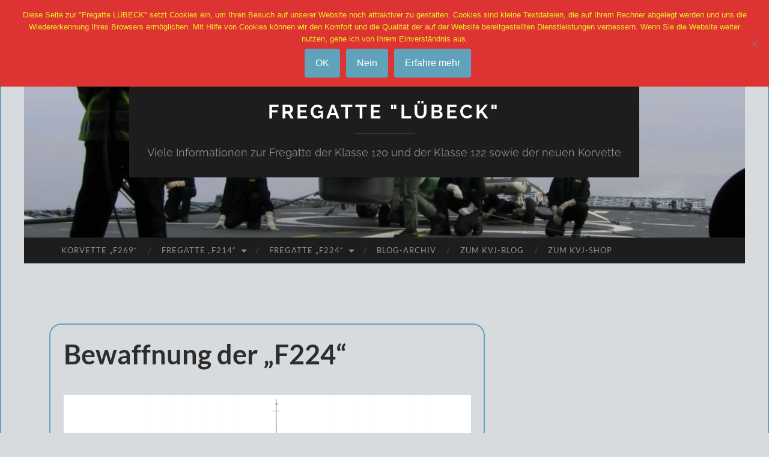

--- FILE ---
content_type: text/html; charset=UTF-8
request_url: https://jabietz.de/fregatte-luebeck/bewaffnung-der-f224/
body_size: 16550
content:
<!DOCTYPE html>

<html lang="de">

	<head>

		<meta http-equiv="content-type" content="text/html" charset="UTF-8" />
		<meta name="viewport" content="width=device-width, initial-scale=1.0" >

		<link rel="profile" href="http://gmpg.org/xfn/11">

		<title>Bewaffnung der &#8222;F224&#8220; &#8211; Fregatte &quot;Lübeck&quot;</title>
<meta name='robots' content='max-image-preview:large' />
	<style>img:is([sizes="auto" i], [sizes^="auto," i]) { contain-intrinsic-size: 3000px 1500px }</style>
	<link rel="alternate" type="application/rss+xml" title="Fregatte &quot;Lübeck&quot; &raquo; Feed" href="https://jabietz.de/fregatte-luebeck/feed/" />
<link rel="alternate" type="application/rss+xml" title="Fregatte &quot;Lübeck&quot; &raquo; Kommentar-Feed" href="https://jabietz.de/fregatte-luebeck/comments/feed/" />
<script type="text/javascript">
/* <![CDATA[ */
window._wpemojiSettings = {"baseUrl":"https:\/\/s.w.org\/images\/core\/emoji\/16.0.1\/72x72\/","ext":".png","svgUrl":"https:\/\/s.w.org\/images\/core\/emoji\/16.0.1\/svg\/","svgExt":".svg","source":{"concatemoji":"https:\/\/jabietz.de\/fregatte-luebeck\/wp-includes\/js\/wp-emoji-release.min.js?ver=6.8.3"}};
/*! This file is auto-generated */
!function(s,n){var o,i,e;function c(e){try{var t={supportTests:e,timestamp:(new Date).valueOf()};sessionStorage.setItem(o,JSON.stringify(t))}catch(e){}}function p(e,t,n){e.clearRect(0,0,e.canvas.width,e.canvas.height),e.fillText(t,0,0);var t=new Uint32Array(e.getImageData(0,0,e.canvas.width,e.canvas.height).data),a=(e.clearRect(0,0,e.canvas.width,e.canvas.height),e.fillText(n,0,0),new Uint32Array(e.getImageData(0,0,e.canvas.width,e.canvas.height).data));return t.every(function(e,t){return e===a[t]})}function u(e,t){e.clearRect(0,0,e.canvas.width,e.canvas.height),e.fillText(t,0,0);for(var n=e.getImageData(16,16,1,1),a=0;a<n.data.length;a++)if(0!==n.data[a])return!1;return!0}function f(e,t,n,a){switch(t){case"flag":return n(e,"\ud83c\udff3\ufe0f\u200d\u26a7\ufe0f","\ud83c\udff3\ufe0f\u200b\u26a7\ufe0f")?!1:!n(e,"\ud83c\udde8\ud83c\uddf6","\ud83c\udde8\u200b\ud83c\uddf6")&&!n(e,"\ud83c\udff4\udb40\udc67\udb40\udc62\udb40\udc65\udb40\udc6e\udb40\udc67\udb40\udc7f","\ud83c\udff4\u200b\udb40\udc67\u200b\udb40\udc62\u200b\udb40\udc65\u200b\udb40\udc6e\u200b\udb40\udc67\u200b\udb40\udc7f");case"emoji":return!a(e,"\ud83e\udedf")}return!1}function g(e,t,n,a){var r="undefined"!=typeof WorkerGlobalScope&&self instanceof WorkerGlobalScope?new OffscreenCanvas(300,150):s.createElement("canvas"),o=r.getContext("2d",{willReadFrequently:!0}),i=(o.textBaseline="top",o.font="600 32px Arial",{});return e.forEach(function(e){i[e]=t(o,e,n,a)}),i}function t(e){var t=s.createElement("script");t.src=e,t.defer=!0,s.head.appendChild(t)}"undefined"!=typeof Promise&&(o="wpEmojiSettingsSupports",i=["flag","emoji"],n.supports={everything:!0,everythingExceptFlag:!0},e=new Promise(function(e){s.addEventListener("DOMContentLoaded",e,{once:!0})}),new Promise(function(t){var n=function(){try{var e=JSON.parse(sessionStorage.getItem(o));if("object"==typeof e&&"number"==typeof e.timestamp&&(new Date).valueOf()<e.timestamp+604800&&"object"==typeof e.supportTests)return e.supportTests}catch(e){}return null}();if(!n){if("undefined"!=typeof Worker&&"undefined"!=typeof OffscreenCanvas&&"undefined"!=typeof URL&&URL.createObjectURL&&"undefined"!=typeof Blob)try{var e="postMessage("+g.toString()+"("+[JSON.stringify(i),f.toString(),p.toString(),u.toString()].join(",")+"));",a=new Blob([e],{type:"text/javascript"}),r=new Worker(URL.createObjectURL(a),{name:"wpTestEmojiSupports"});return void(r.onmessage=function(e){c(n=e.data),r.terminate(),t(n)})}catch(e){}c(n=g(i,f,p,u))}t(n)}).then(function(e){for(var t in e)n.supports[t]=e[t],n.supports.everything=n.supports.everything&&n.supports[t],"flag"!==t&&(n.supports.everythingExceptFlag=n.supports.everythingExceptFlag&&n.supports[t]);n.supports.everythingExceptFlag=n.supports.everythingExceptFlag&&!n.supports.flag,n.DOMReady=!1,n.readyCallback=function(){n.DOMReady=!0}}).then(function(){return e}).then(function(){var e;n.supports.everything||(n.readyCallback(),(e=n.source||{}).concatemoji?t(e.concatemoji):e.wpemoji&&e.twemoji&&(t(e.twemoji),t(e.wpemoji)))}))}((window,document),window._wpemojiSettings);
/* ]]> */
</script>
<style id='wp-emoji-styles-inline-css' type='text/css'>

	img.wp-smiley, img.emoji {
		display: inline !important;
		border: none !important;
		box-shadow: none !important;
		height: 1em !important;
		width: 1em !important;
		margin: 0 0.07em !important;
		vertical-align: -0.1em !important;
		background: none !important;
		padding: 0 !important;
	}
</style>
<link rel='stylesheet' id='wp-block-library-css' href='https://jabietz.de/fregatte-luebeck/wp-includes/css/dist/block-library/style.min.css?ver=6.8.3' type='text/css' media='all' />
<style id='classic-theme-styles-inline-css' type='text/css'>
/*! This file is auto-generated */
.wp-block-button__link{color:#fff;background-color:#32373c;border-radius:9999px;box-shadow:none;text-decoration:none;padding:calc(.667em + 2px) calc(1.333em + 2px);font-size:1.125em}.wp-block-file__button{background:#32373c;color:#fff;text-decoration:none}
</style>
<style id='global-styles-inline-css' type='text/css'>
:root{--wp--preset--aspect-ratio--square: 1;--wp--preset--aspect-ratio--4-3: 4/3;--wp--preset--aspect-ratio--3-4: 3/4;--wp--preset--aspect-ratio--3-2: 3/2;--wp--preset--aspect-ratio--2-3: 2/3;--wp--preset--aspect-ratio--16-9: 16/9;--wp--preset--aspect-ratio--9-16: 9/16;--wp--preset--color--black: #000000;--wp--preset--color--cyan-bluish-gray: #abb8c3;--wp--preset--color--white: #fff;--wp--preset--color--pale-pink: #f78da7;--wp--preset--color--vivid-red: #cf2e2e;--wp--preset--color--luminous-vivid-orange: #ff6900;--wp--preset--color--luminous-vivid-amber: #fcb900;--wp--preset--color--light-green-cyan: #7bdcb5;--wp--preset--color--vivid-green-cyan: #00d084;--wp--preset--color--pale-cyan-blue: #8ed1fc;--wp--preset--color--vivid-cyan-blue: #0693e3;--wp--preset--color--vivid-purple: #9b51e0;--wp--preset--color--accent: #60a2bc;--wp--preset--color--dark-gray: #444;--wp--preset--color--medium-gray: #666;--wp--preset--color--light-gray: #888;--wp--preset--gradient--vivid-cyan-blue-to-vivid-purple: linear-gradient(135deg,rgba(6,147,227,1) 0%,rgb(155,81,224) 100%);--wp--preset--gradient--light-green-cyan-to-vivid-green-cyan: linear-gradient(135deg,rgb(122,220,180) 0%,rgb(0,208,130) 100%);--wp--preset--gradient--luminous-vivid-amber-to-luminous-vivid-orange: linear-gradient(135deg,rgba(252,185,0,1) 0%,rgba(255,105,0,1) 100%);--wp--preset--gradient--luminous-vivid-orange-to-vivid-red: linear-gradient(135deg,rgba(255,105,0,1) 0%,rgb(207,46,46) 100%);--wp--preset--gradient--very-light-gray-to-cyan-bluish-gray: linear-gradient(135deg,rgb(238,238,238) 0%,rgb(169,184,195) 100%);--wp--preset--gradient--cool-to-warm-spectrum: linear-gradient(135deg,rgb(74,234,220) 0%,rgb(151,120,209) 20%,rgb(207,42,186) 40%,rgb(238,44,130) 60%,rgb(251,105,98) 80%,rgb(254,248,76) 100%);--wp--preset--gradient--blush-light-purple: linear-gradient(135deg,rgb(255,206,236) 0%,rgb(152,150,240) 100%);--wp--preset--gradient--blush-bordeaux: linear-gradient(135deg,rgb(254,205,165) 0%,rgb(254,45,45) 50%,rgb(107,0,62) 100%);--wp--preset--gradient--luminous-dusk: linear-gradient(135deg,rgb(255,203,112) 0%,rgb(199,81,192) 50%,rgb(65,88,208) 100%);--wp--preset--gradient--pale-ocean: linear-gradient(135deg,rgb(255,245,203) 0%,rgb(182,227,212) 50%,rgb(51,167,181) 100%);--wp--preset--gradient--electric-grass: linear-gradient(135deg,rgb(202,248,128) 0%,rgb(113,206,126) 100%);--wp--preset--gradient--midnight: linear-gradient(135deg,rgb(2,3,129) 0%,rgb(40,116,252) 100%);--wp--preset--font-size--small: 16px;--wp--preset--font-size--medium: 20px;--wp--preset--font-size--large: 24px;--wp--preset--font-size--x-large: 42px;--wp--preset--font-size--regular: 19px;--wp--preset--font-size--larger: 32px;--wp--preset--spacing--20: 0.44rem;--wp--preset--spacing--30: 0.67rem;--wp--preset--spacing--40: 1rem;--wp--preset--spacing--50: 1.5rem;--wp--preset--spacing--60: 2.25rem;--wp--preset--spacing--70: 3.38rem;--wp--preset--spacing--80: 5.06rem;--wp--preset--shadow--natural: 6px 6px 9px rgba(0, 0, 0, 0.2);--wp--preset--shadow--deep: 12px 12px 50px rgba(0, 0, 0, 0.4);--wp--preset--shadow--sharp: 6px 6px 0px rgba(0, 0, 0, 0.2);--wp--preset--shadow--outlined: 6px 6px 0px -3px rgba(255, 255, 255, 1), 6px 6px rgba(0, 0, 0, 1);--wp--preset--shadow--crisp: 6px 6px 0px rgba(0, 0, 0, 1);}:where(.is-layout-flex){gap: 0.5em;}:where(.is-layout-grid){gap: 0.5em;}body .is-layout-flex{display: flex;}.is-layout-flex{flex-wrap: wrap;align-items: center;}.is-layout-flex > :is(*, div){margin: 0;}body .is-layout-grid{display: grid;}.is-layout-grid > :is(*, div){margin: 0;}:where(.wp-block-columns.is-layout-flex){gap: 2em;}:where(.wp-block-columns.is-layout-grid){gap: 2em;}:where(.wp-block-post-template.is-layout-flex){gap: 1.25em;}:where(.wp-block-post-template.is-layout-grid){gap: 1.25em;}.has-black-color{color: var(--wp--preset--color--black) !important;}.has-cyan-bluish-gray-color{color: var(--wp--preset--color--cyan-bluish-gray) !important;}.has-white-color{color: var(--wp--preset--color--white) !important;}.has-pale-pink-color{color: var(--wp--preset--color--pale-pink) !important;}.has-vivid-red-color{color: var(--wp--preset--color--vivid-red) !important;}.has-luminous-vivid-orange-color{color: var(--wp--preset--color--luminous-vivid-orange) !important;}.has-luminous-vivid-amber-color{color: var(--wp--preset--color--luminous-vivid-amber) !important;}.has-light-green-cyan-color{color: var(--wp--preset--color--light-green-cyan) !important;}.has-vivid-green-cyan-color{color: var(--wp--preset--color--vivid-green-cyan) !important;}.has-pale-cyan-blue-color{color: var(--wp--preset--color--pale-cyan-blue) !important;}.has-vivid-cyan-blue-color{color: var(--wp--preset--color--vivid-cyan-blue) !important;}.has-vivid-purple-color{color: var(--wp--preset--color--vivid-purple) !important;}.has-black-background-color{background-color: var(--wp--preset--color--black) !important;}.has-cyan-bluish-gray-background-color{background-color: var(--wp--preset--color--cyan-bluish-gray) !important;}.has-white-background-color{background-color: var(--wp--preset--color--white) !important;}.has-pale-pink-background-color{background-color: var(--wp--preset--color--pale-pink) !important;}.has-vivid-red-background-color{background-color: var(--wp--preset--color--vivid-red) !important;}.has-luminous-vivid-orange-background-color{background-color: var(--wp--preset--color--luminous-vivid-orange) !important;}.has-luminous-vivid-amber-background-color{background-color: var(--wp--preset--color--luminous-vivid-amber) !important;}.has-light-green-cyan-background-color{background-color: var(--wp--preset--color--light-green-cyan) !important;}.has-vivid-green-cyan-background-color{background-color: var(--wp--preset--color--vivid-green-cyan) !important;}.has-pale-cyan-blue-background-color{background-color: var(--wp--preset--color--pale-cyan-blue) !important;}.has-vivid-cyan-blue-background-color{background-color: var(--wp--preset--color--vivid-cyan-blue) !important;}.has-vivid-purple-background-color{background-color: var(--wp--preset--color--vivid-purple) !important;}.has-black-border-color{border-color: var(--wp--preset--color--black) !important;}.has-cyan-bluish-gray-border-color{border-color: var(--wp--preset--color--cyan-bluish-gray) !important;}.has-white-border-color{border-color: var(--wp--preset--color--white) !important;}.has-pale-pink-border-color{border-color: var(--wp--preset--color--pale-pink) !important;}.has-vivid-red-border-color{border-color: var(--wp--preset--color--vivid-red) !important;}.has-luminous-vivid-orange-border-color{border-color: var(--wp--preset--color--luminous-vivid-orange) !important;}.has-luminous-vivid-amber-border-color{border-color: var(--wp--preset--color--luminous-vivid-amber) !important;}.has-light-green-cyan-border-color{border-color: var(--wp--preset--color--light-green-cyan) !important;}.has-vivid-green-cyan-border-color{border-color: var(--wp--preset--color--vivid-green-cyan) !important;}.has-pale-cyan-blue-border-color{border-color: var(--wp--preset--color--pale-cyan-blue) !important;}.has-vivid-cyan-blue-border-color{border-color: var(--wp--preset--color--vivid-cyan-blue) !important;}.has-vivid-purple-border-color{border-color: var(--wp--preset--color--vivid-purple) !important;}.has-vivid-cyan-blue-to-vivid-purple-gradient-background{background: var(--wp--preset--gradient--vivid-cyan-blue-to-vivid-purple) !important;}.has-light-green-cyan-to-vivid-green-cyan-gradient-background{background: var(--wp--preset--gradient--light-green-cyan-to-vivid-green-cyan) !important;}.has-luminous-vivid-amber-to-luminous-vivid-orange-gradient-background{background: var(--wp--preset--gradient--luminous-vivid-amber-to-luminous-vivid-orange) !important;}.has-luminous-vivid-orange-to-vivid-red-gradient-background{background: var(--wp--preset--gradient--luminous-vivid-orange-to-vivid-red) !important;}.has-very-light-gray-to-cyan-bluish-gray-gradient-background{background: var(--wp--preset--gradient--very-light-gray-to-cyan-bluish-gray) !important;}.has-cool-to-warm-spectrum-gradient-background{background: var(--wp--preset--gradient--cool-to-warm-spectrum) !important;}.has-blush-light-purple-gradient-background{background: var(--wp--preset--gradient--blush-light-purple) !important;}.has-blush-bordeaux-gradient-background{background: var(--wp--preset--gradient--blush-bordeaux) !important;}.has-luminous-dusk-gradient-background{background: var(--wp--preset--gradient--luminous-dusk) !important;}.has-pale-ocean-gradient-background{background: var(--wp--preset--gradient--pale-ocean) !important;}.has-electric-grass-gradient-background{background: var(--wp--preset--gradient--electric-grass) !important;}.has-midnight-gradient-background{background: var(--wp--preset--gradient--midnight) !important;}.has-small-font-size{font-size: var(--wp--preset--font-size--small) !important;}.has-medium-font-size{font-size: var(--wp--preset--font-size--medium) !important;}.has-large-font-size{font-size: var(--wp--preset--font-size--large) !important;}.has-x-large-font-size{font-size: var(--wp--preset--font-size--x-large) !important;}
:where(.wp-block-post-template.is-layout-flex){gap: 1.25em;}:where(.wp-block-post-template.is-layout-grid){gap: 1.25em;}
:where(.wp-block-columns.is-layout-flex){gap: 2em;}:where(.wp-block-columns.is-layout-grid){gap: 2em;}
:root :where(.wp-block-pullquote){font-size: 1.5em;line-height: 1.6;}
</style>
<link rel='stylesheet' id='cookie-notice-front-css' href='https://jabietz.de/fregatte-luebeck/wp-content/plugins/cookie-notice/css/front.min.css?ver=2.5.9' type='text/css' media='all' />
<link rel='stylesheet' id='wpdm-fonticon-css' href='https://jabietz.de/fregatte-luebeck/wp-content/plugins/download-manager/assets/wpdm-iconfont/css/wpdm-icons.css?ver=6.8.3' type='text/css' media='all' />
<link rel='stylesheet' id='wpdm-front-css' href='https://jabietz.de/fregatte-luebeck/wp-content/plugins/download-manager/assets/css/front.min.css?ver=3.3.46' type='text/css' media='all' />
<link rel='stylesheet' id='wpdm-front-dark-css' href='https://jabietz.de/fregatte-luebeck/wp-content/plugins/download-manager/assets/css/front-dark.min.css?ver=3.3.46' type='text/css' media='all' />
<link rel='stylesheet' id='lbwps-styles-photoswipe5-main-css' href='https://jabietz.de/fregatte-luebeck/wp-content/plugins/lightbox-photoswipe/assets/ps5/styles/main.css?ver=5.7.3' type='text/css' media='all' />
<link rel='stylesheet' id='hemingway_googleFonts-css' href='https://jabietz.de/fregatte-luebeck/wp-content/themes/hemingway/assets/css/fonts.css' type='text/css' media='all' />
<link rel='stylesheet' id='hemingway_style-css' href='https://jabietz.de/fregatte-luebeck/wp-content/themes/hemingway/style.css?ver=2.3.2' type='text/css' media='all' />
<script type="text/javascript" id="cookie-notice-front-js-before">
/* <![CDATA[ */
var cnArgs = {"ajaxUrl":"https:\/\/jabietz.de\/fregatte-luebeck\/wp-admin\/admin-ajax.php","nonce":"2b25f4df32","hideEffect":"fade","position":"top","onScroll":true,"onScrollOffset":100,"onClick":false,"cookieName":"cookie_notice_accepted","cookieTime":2592000,"cookieTimeRejected":2592000,"globalCookie":false,"redirection":true,"cache":true,"revokeCookies":false,"revokeCookiesOpt":"automatic"};
/* ]]> */
</script>
<script type="text/javascript" src="https://jabietz.de/fregatte-luebeck/wp-content/plugins/cookie-notice/js/front.min.js?ver=2.5.9" id="cookie-notice-front-js"></script>
<script type="text/javascript" src="https://jabietz.de/fregatte-luebeck/wp-includes/js/jquery/jquery.min.js?ver=3.7.1" id="jquery-core-js"></script>
<script type="text/javascript" src="https://jabietz.de/fregatte-luebeck/wp-includes/js/jquery/jquery-migrate.min.js?ver=3.4.1" id="jquery-migrate-js"></script>
<script type="text/javascript" src="https://jabietz.de/fregatte-luebeck/wp-content/plugins/download-manager/assets/js/wpdm.min.js?ver=6.8.3" id="wpdm-frontend-js-js"></script>
<script type="text/javascript" id="wpdm-frontjs-js-extra">
/* <![CDATA[ */
var wpdm_url = {"home":"https:\/\/jabietz.de\/fregatte-luebeck\/","site":"https:\/\/jabietz.de\/fregatte-luebeck\/","ajax":"https:\/\/jabietz.de\/fregatte-luebeck\/wp-admin\/admin-ajax.php"};
var wpdm_js = {"spinner":"<i class=\"wpdm-icon wpdm-sun wpdm-spin\"><\/i>","client_id":"db92a1b3ad8d76b22b9f6a1954c83c53"};
var wpdm_strings = {"pass_var":"Password Verified!","pass_var_q":"Bitte klicke auf den folgenden Button, um den Download zu starten.","start_dl":"Download starten"};
/* ]]> */
</script>
<script type="text/javascript" src="https://jabietz.de/fregatte-luebeck/wp-content/plugins/download-manager/assets/js/front.min.js?ver=3.3.46" id="wpdm-frontjs-js"></script>
<link rel="https://api.w.org/" href="https://jabietz.de/fregatte-luebeck/wp-json/" /><link rel="alternate" title="JSON" type="application/json" href="https://jabietz.de/fregatte-luebeck/wp-json/wp/v2/pages/88" /><link rel="EditURI" type="application/rsd+xml" title="RSD" href="https://jabietz.de/fregatte-luebeck/xmlrpc.php?rsd" />
<meta name="generator" content="WordPress 6.8.3" />
<link rel="canonical" href="https://jabietz.de/fregatte-luebeck/bewaffnung-der-f224/" />
<link rel='shortlink' href='https://jabietz.de/fregatte-luebeck/?p=88' />
<link rel="alternate" title="oEmbed (JSON)" type="application/json+oembed" href="https://jabietz.de/fregatte-luebeck/wp-json/oembed/1.0/embed?url=https%3A%2F%2Fjabietz.de%2Ffregatte-luebeck%2Fbewaffnung-der-f224%2F" />
<link rel="alternate" title="oEmbed (XML)" type="text/xml+oembed" href="https://jabietz.de/fregatte-luebeck/wp-json/oembed/1.0/embed?url=https%3A%2F%2Fjabietz.de%2Ffregatte-luebeck%2Fbewaffnung-der-f224%2F&#038;format=xml" />
<style>

/* CSS added by Hide Metadata Plugin */

.entry-meta .byline:before,
			.entry-header .entry-meta span.byline:before,
			.entry-meta .byline:after,
			.entry-header .entry-meta span.byline:after,
			.single .byline, .group-blog .byline,
			.entry-meta .byline,
			.entry-header .entry-meta > span.byline,
			.entry-meta .author.vcard  {
				content: '';
				display: none;
				margin: 0;
			}</style>
<style type="text/css"><!-- Customizer CSS -->::selection { background-color: #60a2bc; }.featured-media .sticky-post { background-color: #60a2bc; }fieldset legend { background-color: #60a2bc; }:root .has-accent-background-color { background-color: #60a2bc; }button:hover { background-color: #60a2bc; }.button:hover { background-color: #60a2bc; }.faux-button:hover { background-color: #60a2bc; }a.more-link:hover { background-color: #60a2bc; }.wp-block-button__link:hover { background-color: #60a2bc; }.is-style-outline .wp-block-button__link.has-accent-color:hover { background-color: #60a2bc; }.wp-block-file__button:hover { background-color: #60a2bc; }input[type="button"]:hover { background-color: #60a2bc; }input[type="reset"]:hover { background-color: #60a2bc; }input[type="submit"]:hover { background-color: #60a2bc; }.post-tags a:hover { background-color: #60a2bc; }.content #respond input[type="submit"]:hover { background-color: #60a2bc; }.search-form .search-submit { background-color: #60a2bc; }.sidebar .tagcloud a:hover { background-color: #60a2bc; }.footer .tagcloud a:hover { background-color: #60a2bc; }.is-style-outline .wp-block-button__link.has-accent-color:hover { border-color: #60a2bc; }.post-tags a:hover:after { border-right-color: #60a2bc; }a { color: #60a2bc; }.blog-title a:hover { color: #60a2bc; }.blog-menu a:hover { color: #60a2bc; }.post-title a:hover { color: #60a2bc; }.post-meta a:hover { color: #60a2bc; }.blog .format-quote blockquote cite a:hover { color: #60a2bc; }:root .has-accent-color { color: #60a2bc; }.post-categories a { color: #60a2bc; }.post-categories a:hover { color: #60a2bc; }.post-nav a:hover { color: #60a2bc; }.archive-nav a:hover { color: #60a2bc; }.comment-meta-content cite a:hover { color: #60a2bc; }.comment-meta-content p a:hover { color: #60a2bc; }.comment-actions a:hover { color: #60a2bc; }#cancel-comment-reply-link { color: #60a2bc; }#cancel-comment-reply-link:hover { color: #60a2bc; }.widget-title a { color: #60a2bc; }.widget-title a:hover { color: #60a2bc; }.widget_text a { color: #60a2bc; }.widget_text a:hover { color: #60a2bc; }.widget_rss a { color: #60a2bc; }.widget_rss a:hover { color: #60a2bc; }.widget_archive a { color: #60a2bc; }.widget_archive a:hover { color: #60a2bc; }.widget_meta a { color: #60a2bc; }.widget_meta a:hover { color: #60a2bc; }.widget_recent_comments a { color: #60a2bc; }.widget_recent_comments a:hover { color: #60a2bc; }.widget_pages a { color: #60a2bc; }.widget_pages a:hover { color: #60a2bc; }.widget_links a { color: #60a2bc; }.widget_links a:hover { color: #60a2bc; }.widget_recent_entries a { color: #60a2bc; }.widget_recent_entries a:hover { color: #60a2bc; }.widget_categories a { color: #60a2bc; }.widget_categories a:hover { color: #60a2bc; }#wp-calendar a { color: #60a2bc; }#wp-calendar a:hover { color: #60a2bc; }#wp-calendar tfoot a:hover { color: #60a2bc; }.wp-calendar-nav a:hover { color: #60a2bc; }.widgetmore a { color: #60a2bc; }.widgetmore a:hover { color: #60a2bc; }</style><!-- /Customizer CSS --><style type="text/css" id="custom-background-css">
body.custom-background { background-color: #d7dbde; }
</style>
	<link rel="icon" href="https://jabietz.de/fregatte-luebeck/wp-content/uploads/2017/07/favicon.gif" sizes="32x32" />
<link rel="icon" href="https://jabietz.de/fregatte-luebeck/wp-content/uploads/2017/07/favicon.gif" sizes="192x192" />
<link rel="apple-touch-icon" href="https://jabietz.de/fregatte-luebeck/wp-content/uploads/2017/07/favicon.gif" />
<meta name="msapplication-TileImage" content="https://jabietz.de/fregatte-luebeck/wp-content/uploads/2017/07/favicon.gif" />
		<style type="text/css" id="wp-custom-css">
			/* --- 2. Element Base --- */
button,
.button,
.faux-button,
a.more-link,
.wp-block-button__link,
.wp-block-file .wp-block-file__button,
input[type="button"],
input[type="reset"],
input[type="submit"] {
	-webkit-appearance: none;
	-moz-appearance: none;
	background-color: #60a2bc;
	border: none;
	border-radius: 4px;
	color: #fff;
	cursor: pointer;
	display: inline-block;
	font-size: 16px;
	line-height: 1;
	margin: 0;
	padding: 16px 18px;
	text-align: center;
	text-decoration: none;
	transition: background-color .1s linear, border-color .1s linear, color .1s linear;
}
button:hover,
.button:hover,
.faux-button:hover,
a.more-link:hover,
.wp-block-button__link:hover,
.wp-block-file__button:hover,
input[type="button"]:hover,
input[type="reset"]:hover,
input[type="submit"]:hover {
	background-color: #1d1d1d;
	color: #fff;
	cursor: pointer;
	text-decoration: none;
}

/* --- 3. Structure --- */
.section-inner {
	width: 1200px;
	max-width: 93%;
}
/* --- 4. Header --- */
.blog-title a:hover {
	color: #60a2bc;
}
.blog-logo {
	float: left;
	display: inline;
	line-height: 1;
	margin-top: -100px;
}
.blog-logo img {
	height: auto;
	max-height: 200px;
	max-width: 100%;
	width: auto;
}
/* --- 5. Navigation --- */
.blog-menu a {
	padding: 15px 20px;
}
.blog-menu ul li {
	width: 290px;
}
.blog-menu ul a {
	padding: 8px 0px;
	margin: 0 20px;
	line-height: 115%;
	border-bottom: 1px solid rgba(255,255,255,0.5);
}
.blog-menu {
	margin: 0 0 0 0px;
}
.widget {
	border-bottom: 4px solid #ffffff;
	margin-bottom: 7%;
	padding-bottom: 7%;
}
/* --- 6. Main Content --- */
.post,
.page {
	border: 2px solid #60a2bc;
	border-radius: 20px;
	margin-bottom: 7%;
	padding: 3%;
}
/* --- 7. Single Post --- */
.post-nav {
	font-size: 0.95em;
	margin-top: 20px;
	border-top: 7px solid #60a2bc;
	border-bottom: 7px solid #60a2bc;
}
.post-nav a:hover {
	color: #60a2bc;
	text-decoration: none;
}
/* --- 10 Comment --- */
li > div.comment {
	padding-bottom: 20px;
	border: 2px solid #60a2bc;
	border-radius: 20px;
}
.commentlist > li:first-child > div.comment:first-child { border-top: 4px solid #60a2bc; padding-top: 25px; }

.comments + .comment-respond {
	border-top: 4px solid #60a2bc;
}
/* --- 13. Sidebar --- */
.widget {
	border-bottom: 7px solid #60a2bc;
}
/* --- 15. Credits --- */
.credits {
	color: #60a2bc;
}		</style>
		<meta name="generator" content="WordPress Download Manager 3.3.46" />
                <style>
        /* WPDM Link Template Styles */        </style>
                <style>

            :root {
                --color-primary: #4a8eff;
                --color-primary-rgb: 74, 142, 255;
                --color-primary-hover: #5998ff;
                --color-primary-active: #3281ff;
                --clr-sec: #6c757d;
                --clr-sec-rgb: 108, 117, 125;
                --clr-sec-hover: #6c757d;
                --clr-sec-active: #6c757d;
                --color-secondary: #6c757d;
                --color-secondary-rgb: 108, 117, 125;
                --color-secondary-hover: #6c757d;
                --color-secondary-active: #6c757d;
                --color-success: #018e11;
                --color-success-rgb: 1, 142, 17;
                --color-success-hover: #0aad01;
                --color-success-active: #0c8c01;
                --color-info: #2CA8FF;
                --color-info-rgb: 44, 168, 255;
                --color-info-hover: #2CA8FF;
                --color-info-active: #2CA8FF;
                --color-warning: #FFB236;
                --color-warning-rgb: 255, 178, 54;
                --color-warning-hover: #FFB236;
                --color-warning-active: #FFB236;
                --color-danger: #ff5062;
                --color-danger-rgb: 255, 80, 98;
                --color-danger-hover: #ff5062;
                --color-danger-active: #ff5062;
                --color-green: #30b570;
                --color-blue: #0073ff;
                --color-purple: #8557D3;
                --color-red: #ff5062;
                --color-muted: rgba(69, 89, 122, 0.6);
                --wpdm-font: "Sen", -apple-system, BlinkMacSystemFont, "Segoe UI", Roboto, Helvetica, Arial, sans-serif, "Apple Color Emoji", "Segoe UI Emoji", "Segoe UI Symbol";
            }

            .wpdm-download-link.btn.btn-primary {
                border-radius: 4px;
            }


        </style>
        
	</head>
	
	<body class="wp-singular page-template-default page page-id-88 custom-background wp-theme-hemingway cookies-not-set">

		
		<a class="skip-link button" href="#site-content">Zum Inhalt springen</a>
	
		<div class="big-wrapper">
	
			<div class="header-cover section bg-dark-light no-padding">

						
				<div class="header section" style="background-image: url( https://jabietz.de/fregatte-luebeck/wp-content/uploads/2017/07/cropped-Fregatte6-1.jpg );">
							
					<div class="header-inner section-inner">
					
											
							<div class="blog-info">
							
																	<div class="blog-title">
										<a href="https://jabietz.de/fregatte-luebeck" rel="home">Fregatte &quot;Lübeck&quot;</a>
									</div>
																
																	<p class="blog-description">Viele Informationen zur Fregatte der Klasse 120 und der Klasse 122 sowie der neuen Korvette</p>
															
							</div><!-- .blog-info -->
							
															
					</div><!-- .header-inner -->
								
				</div><!-- .header -->
			
			</div><!-- .bg-dark -->
			
			<div class="navigation section no-padding bg-dark">
			
				<div class="navigation-inner section-inner group">
				
					<div class="toggle-container section-inner hidden">
			
						<button type="button" class="nav-toggle toggle">
							<div class="bar"></div>
							<div class="bar"></div>
							<div class="bar"></div>
							<span class="screen-reader-text">Mobile-Menü ein-/ausblenden</span>
						</button>
						
						<button type="button" class="search-toggle toggle">
							<div class="metal"></div>
							<div class="glass"></div>
							<div class="handle"></div>
							<span class="screen-reader-text">Suchfeld ein-/ausblenden</span>
						</button>
											
					</div><!-- .toggle-container -->
					
					<div class="blog-search hidden">
						<form role="search" method="get" class="search-form" action="https://jabietz.de/fregatte-luebeck/">
				<label>
					<span class="screen-reader-text">Suche nach:</span>
					<input type="search" class="search-field" placeholder="Suchen …" value="" name="s" />
				</label>
				<input type="submit" class="search-submit" value="Suchen" />
			</form>					</div><!-- .blog-search -->
				
					<ul class="blog-menu">
						<li id="menu-item-2732" class="menu-item menu-item-type-taxonomy menu-item-object-category menu-item-2732"><a href="https://jabietz.de/fregatte-luebeck/category/korvette/">Korvette &#8222;F269&#8220;</a></li>
<li id="menu-item-2083" class="menu-item menu-item-type-custom menu-item-object-custom menu-item-has-children menu-item-2083"><a href="#">Fregatte &#8222;F214&#8220;</a>
<ul class="sub-menu">
	<li id="menu-item-139" class="menu-item menu-item-type-taxonomy menu-item-object-category menu-item-139"><a href="https://jabietz.de/fregatte-luebeck/category/aktuelles-zur-f214/">Aktuelles</a></li>
	<li id="menu-item-44" class="menu-item menu-item-type-post_type menu-item-object-page menu-item-44"><a href="https://jabietz.de/fregatte-luebeck/allgemein-daten/">Allgemeine Daten</a></li>
	<li id="menu-item-72" class="menu-item menu-item-type-post_type menu-item-object-page menu-item-72"><a href="https://jabietz.de/fregatte-luebeck/fahrten-reisen-manoever/">Fahrten, Reisen, Manöver</a></li>
	<li id="menu-item-71" class="menu-item menu-item-type-post_type menu-item-object-page menu-item-71"><a href="https://jabietz.de/fregatte-luebeck/bildergalerie/">Bildergalerie</a></li>
	<li id="menu-item-70" class="menu-item menu-item-type-post_type menu-item-object-page menu-item-70"><a href="https://jabietz.de/fregatte-luebeck/videos-und-filme/">Videos und Filme</a></li>
	<li id="menu-item-69" class="menu-item menu-item-type-post_type menu-item-object-page menu-item-69"><a href="https://jabietz.de/fregatte-luebeck/patches-coins-karten/">Patches, Coins, Stempel</a></li>
	<li id="menu-item-67" class="menu-item menu-item-type-post_type menu-item-object-page menu-item-67"><a href="https://jabietz.de/fregatte-luebeck/bewaffnung/">Bewaffnung</a></li>
	<li id="menu-item-66" class="menu-item menu-item-type-post_type menu-item-object-page menu-item-66"><a href="https://jabietz.de/fregatte-luebeck/sensoren/">Sensoren</a></li>
</ul>
</li>
<li id="menu-item-2084" class="menu-item menu-item-type-custom menu-item-object-custom current-menu-ancestor current-menu-parent menu-item-has-children menu-item-2084"><a href="#">Fregatte &#8222;F224&#8220;</a>
<ul class="sub-menu">
	<li id="menu-item-97" class="menu-item menu-item-type-post_type menu-item-object-page menu-item-97"><a href="https://jabietz.de/fregatte-luebeck/allgemeine-daten-der-f224/">Allgemeine Daten</a></li>
	<li id="menu-item-96" class="menu-item menu-item-type-post_type menu-item-object-page menu-item-96"><a href="https://jabietz.de/fregatte-luebeck/fahrten-reisen-manoever-der-f224/">Fahrten, Reisen, Manöver</a></li>
	<li id="menu-item-95" class="menu-item menu-item-type-post_type menu-item-object-page menu-item-95"><a href="https://jabietz.de/fregatte-luebeck/bildergalerie-der-f224/">Bildergalerie</a></li>
	<li id="menu-item-1493" class="menu-item menu-item-type-post_type menu-item-object-page menu-item-1493"><a href="https://jabietz.de/fregatte-luebeck/schiffstechnik-der-f224/">Schiffstechnik</a></li>
	<li id="menu-item-93" class="menu-item menu-item-type-post_type menu-item-object-page current-menu-item page_item page-item-88 current_page_item menu-item-93"><a href="https://jabietz.de/fregatte-luebeck/bewaffnung-der-f224/" aria-current="page">Bewaffnung</a></li>
	<li id="menu-item-92" class="menu-item menu-item-type-post_type menu-item-object-page menu-item-92"><a href="https://jabietz.de/fregatte-luebeck/sensoren-der-f224/">Sensoren</a></li>
</ul>
</li>
<li id="menu-item-133" class="menu-item menu-item-type-post_type menu-item-object-page menu-item-133"><a href="https://jabietz.de/fregatte-luebeck/blog-archiv/">Blog-Archiv</a></li>
<li id="menu-item-216" class="menu-item menu-item-type-custom menu-item-object-custom menu-item-216"><a target="_blank" href="https://jabietz.de/kartonmodellbau">zum KvJ-Blog</a></li>
<li id="menu-item-257" class="menu-item menu-item-type-custom menu-item-object-custom menu-item-257"><a target="_blank" href="https://jabietz.de/shop">zum KvJ-Shop</a></li>
					 </ul><!-- .blog-menu -->
					 
					 <ul class="mobile-menu">
					
						<li class="menu-item menu-item-type-taxonomy menu-item-object-category menu-item-2732"><a href="https://jabietz.de/fregatte-luebeck/category/korvette/">Korvette &#8222;F269&#8220;</a></li>
<li class="menu-item menu-item-type-custom menu-item-object-custom menu-item-has-children menu-item-2083"><a href="#">Fregatte &#8222;F214&#8220;</a>
<ul class="sub-menu">
	<li class="menu-item menu-item-type-taxonomy menu-item-object-category menu-item-139"><a href="https://jabietz.de/fregatte-luebeck/category/aktuelles-zur-f214/">Aktuelles</a></li>
	<li class="menu-item menu-item-type-post_type menu-item-object-page menu-item-44"><a href="https://jabietz.de/fregatte-luebeck/allgemein-daten/">Allgemeine Daten</a></li>
	<li class="menu-item menu-item-type-post_type menu-item-object-page menu-item-72"><a href="https://jabietz.de/fregatte-luebeck/fahrten-reisen-manoever/">Fahrten, Reisen, Manöver</a></li>
	<li class="menu-item menu-item-type-post_type menu-item-object-page menu-item-71"><a href="https://jabietz.de/fregatte-luebeck/bildergalerie/">Bildergalerie</a></li>
	<li class="menu-item menu-item-type-post_type menu-item-object-page menu-item-70"><a href="https://jabietz.de/fregatte-luebeck/videos-und-filme/">Videos und Filme</a></li>
	<li class="menu-item menu-item-type-post_type menu-item-object-page menu-item-69"><a href="https://jabietz.de/fregatte-luebeck/patches-coins-karten/">Patches, Coins, Stempel</a></li>
	<li class="menu-item menu-item-type-post_type menu-item-object-page menu-item-67"><a href="https://jabietz.de/fregatte-luebeck/bewaffnung/">Bewaffnung</a></li>
	<li class="menu-item menu-item-type-post_type menu-item-object-page menu-item-66"><a href="https://jabietz.de/fregatte-luebeck/sensoren/">Sensoren</a></li>
</ul>
</li>
<li class="menu-item menu-item-type-custom menu-item-object-custom current-menu-ancestor current-menu-parent menu-item-has-children menu-item-2084"><a href="#">Fregatte &#8222;F224&#8220;</a>
<ul class="sub-menu">
	<li class="menu-item menu-item-type-post_type menu-item-object-page menu-item-97"><a href="https://jabietz.de/fregatte-luebeck/allgemeine-daten-der-f224/">Allgemeine Daten</a></li>
	<li class="menu-item menu-item-type-post_type menu-item-object-page menu-item-96"><a href="https://jabietz.de/fregatte-luebeck/fahrten-reisen-manoever-der-f224/">Fahrten, Reisen, Manöver</a></li>
	<li class="menu-item menu-item-type-post_type menu-item-object-page menu-item-95"><a href="https://jabietz.de/fregatte-luebeck/bildergalerie-der-f224/">Bildergalerie</a></li>
	<li class="menu-item menu-item-type-post_type menu-item-object-page menu-item-1493"><a href="https://jabietz.de/fregatte-luebeck/schiffstechnik-der-f224/">Schiffstechnik</a></li>
	<li class="menu-item menu-item-type-post_type menu-item-object-page current-menu-item page_item page-item-88 current_page_item menu-item-93"><a href="https://jabietz.de/fregatte-luebeck/bewaffnung-der-f224/" aria-current="page">Bewaffnung</a></li>
	<li class="menu-item menu-item-type-post_type menu-item-object-page menu-item-92"><a href="https://jabietz.de/fregatte-luebeck/sensoren-der-f224/">Sensoren</a></li>
</ul>
</li>
<li class="menu-item menu-item-type-post_type menu-item-object-page menu-item-133"><a href="https://jabietz.de/fregatte-luebeck/blog-archiv/">Blog-Archiv</a></li>
<li class="menu-item menu-item-type-custom menu-item-object-custom menu-item-216"><a target="_blank" href="https://jabietz.de/kartonmodellbau">zum KvJ-Blog</a></li>
<li class="menu-item menu-item-type-custom menu-item-object-custom menu-item-257"><a target="_blank" href="https://jabietz.de/shop">zum KvJ-Shop</a></li>
						
					 </ul><!-- .mobile-menu -->
				 
				</div><!-- .navigation-inner -->
				
			</div><!-- .navigation -->
<main class="wrapper section-inner group" id="site-content">

	<div class="content left">

		<div class="posts">
												        
			<article id="post-88" class="post-88 page type-page status-publish hentry">

	<div class="post-header">

		
					
				<h1 class="post-title entry-title">
											Bewaffnung der &#8222;F224&#8220;									</h1>

						
	</div><!-- .post-header -->
																					
	<div class="post-content entry-content">
	
		<p><a href="https://jabietz.de/fregatte-luebeck/wp-content/uploads/2017/07/Silhouette-1.jpg" data-lbwps-width="1000" data-lbwps-height="315" data-lbwps-srcsmall="https://jabietz.de/fregatte-luebeck/wp-content/uploads/2017/07/Silhouette-1-300x95.jpg"><img fetchpriority="high" decoding="async" class="alignnone wp-image-1491 size-full" src="https://jabietz.de/fregatte-luebeck/wp-content/uploads/2017/07/Silhouette-1.jpg" alt="" width="1000" height="315" srcset="https://jabietz.de/fregatte-luebeck/wp-content/uploads/2017/07/Silhouette-1.jpg 1000w, https://jabietz.de/fregatte-luebeck/wp-content/uploads/2017/07/Silhouette-1-300x95.jpg 300w, https://jabietz.de/fregatte-luebeck/wp-content/uploads/2017/07/Silhouette-1-768x242.jpg 768w, https://jabietz.de/fregatte-luebeck/wp-content/uploads/2017/07/Silhouette-1-500x158.jpg 500w" sizes="(max-width: 1000px) 100vw, 1000px" /></a></p>
<p style="text-align: justify;">Auf dem Vorschiff befand sich ein 100-mm-Geschütz, dahinter, höher gesetzt, ein 40-mm-Zwillingsgeschütz. Dahinter standen zwei vierfach U-Jagd-Raketenwerfer 375 mm von Bofors. Auf den achterlichen Aufbauten auf jeder Seite ein 40-mm-Bofors-Einzelgeschütz und am Ende des Aufbaus nochmals eine 40-mm-Doppellafette.<br />
Auf dem Achterdeck befand sich ein zweites 100-mm-Geschütz. Ferner waren je zwei 533-mm-Torpedorohre hinter den vorderen Aufbauten. Mit ihnen wurden Mk 44-Torpedos verschossen. Hinter den Torpedorohren waren Minenschienen verlegt, die bis zum Heck verliefen, an dem zwei Wasserbombenwerfer installiert waren.</p>
<hr />
<h2><span style="font-size: 14pt;">100-mm-DP-Geschütz L/55 Creusot-Loire</span></h2>
<p style="text-align: justify;">Das &#8222;DP&#8220; in der Typenbezeichnung für dieses 100-mm-Geschütz ist das Kürzel für double purpose, also &#8222;doppelter Zweck&#8220;. Das bedeutet, dass mit diesem Geschütz See- als auch Luftziele bekämpft werden können.</p>
<p><img decoding="async" class="size-medium wp-image-1480 alignleft" src="https://jabietz.de/fregatte-luebeck/wp-content/uploads/2017/07/100mmGeschuetzFoto-195x300.jpg" alt="" width="195" height="300" srcset="https://jabietz.de/fregatte-luebeck/wp-content/uploads/2017/07/100mmGeschuetzFoto-195x300.jpg 195w, https://jabietz.de/fregatte-luebeck/wp-content/uploads/2017/07/100mmGeschuetzFoto.jpg 520w" sizes="(max-width: 195px) 100vw, 195px" /></p>
<p style="text-align: justify;">Das DP-Geschütz findet man als Standard-Rohrwaffe auf sehr vielen Kampfschiffen, besonders natürlich auf denen der französischen Marine. Die Waffenstände wurden bei Creusot-Loire (ex Fa. Schneider) ab 1953 entwickelt und von etwa Anfang der 60er-Jahre bei Neubauten installiert. Das waren vor allem die damals neuen Flugzeugträger FOCH und CLEMENCEAU, die von 1961 bis 1963 in Dienst gingen und als höchste Dotierung je 8 derartige Einzelrohrwaffen des Modells 53 erhielten. Bis heute wurden die Kanonen ständig weiterentwickelt und mit unterschiedlichen Bezeichnungen eingeführt. Die Form der charakteristisch abgeschrägten Hauben blieb dabei aber unverändert. Erst in jüngster Zeit sieht man bei den modernen Fregatten der LA FAYETTE-Klasse &#8222;Stealth-Türme&#8220;, bei denen die ursprünglich senkrechten Wände nun auch leicht schräg stehen.</p>
<p>Für den Einbau auf Kampfschiffen der Bundesmarine wurden über 60 Geschütztürme von Frankreich beschafft. Sie fanden Aufstellung auf den Zerstörern der HAMBURG-Klasse (je 4), auf dem Schulschiff DEUTSCHLAND (4), auf den Fregatten der KÖLN-Klasse (je 2), auf den Tendern der RHEIN- und MOSEL-Klasse (je 2) und nach Modernisierungen auch auf den alten, von der britischen Marine übernommenen Fregatten SCHARNHORST (2), GNEISENAU (1).</p>
<p>Die Waffen arbeiten automatisch und werden über Funkmess-Feuerleit-Anlagen radargesteuert. Bei Ausfall des Leitradars können sie selbstverständlich auch &#8222;von Hand&#8220; über optische Zielgeräte und mechanische Antriebe in den Türmen gelenkt und abgefeuert werden. Je nach Ausführung sieht man bei den Türmen an den schrägen Vorderwänden zwei Schützenkuppel. Auf vielen Fotos erkennt man, dass diese Kuppeln bei Nichtbesetzung der Schützensitze mit Blechkappen abgedeckt sind. Die Tritte zum Besteigen der Turmdecken laufen auf beiden Seiten durch. Die Waffenrohre sind wassergekühlt. Die Zuleitungsschläuche hängen stets im Bogen an der Unterkante der Rohre. Die Plattform an der hinteren Turmwand kann hochgeklappt werden.</p>
<p>Die leer geschossenen Patronenhülsen werden über eine Auswerferbahn nach vorn auf das Deck geschleudert. Die Boote der KÖLN-Klasse hatten ein gewölbtes Umlenkblech, damit die Hülsen nicht zu weit geschleudert werden. Die Depression der Waffen beträgt -15°, damit sich das Schiff auch noch bei Schlagseite gegen Seeziele auf kurze Entfernung wehren kann.</p>
<p style="text-align: justify;"><a href="https://jabietz.de/fregatte-luebeck/wp-content/uploads/2017/07/100mmGeschuetzZeichnung.jpg" data-lbwps-width="1067" data-lbwps-height="501" data-lbwps-srcsmall="https://jabietz.de/fregatte-luebeck/wp-content/uploads/2017/07/100mmGeschuetzZeichnung-300x141.jpg"><img decoding="async" class="size-medium wp-image-1481 alignleft" src="https://jabietz.de/fregatte-luebeck/wp-content/uploads/2017/07/100mmGeschuetzZeichnung-300x141.jpg" alt="" width="300" height="141" srcset="https://jabietz.de/fregatte-luebeck/wp-content/uploads/2017/07/100mmGeschuetzZeichnung-300x141.jpg 300w, https://jabietz.de/fregatte-luebeck/wp-content/uploads/2017/07/100mmGeschuetzZeichnung-768x361.jpg 768w, https://jabietz.de/fregatte-luebeck/wp-content/uploads/2017/07/100mmGeschuetzZeichnung-1024x481.jpg 1024w, https://jabietz.de/fregatte-luebeck/wp-content/uploads/2017/07/100mmGeschuetzZeichnung-500x235.jpg 500w, https://jabietz.de/fregatte-luebeck/wp-content/uploads/2017/07/100mmGeschuetzZeichnung.jpg 1067w" sizes="(max-width: 300px) 100vw, 300px" /></a>Die Rohre sind 55 Kaliber lang (L/55). Das sind hier (beim 100 mm Kaliber) exakt 5,50m. Aus einer Ladetrommel unter Deck werden die fünfunddreißig 23,2kg schweren Granatpatronen über eine mitschwenkende Ladebahn der Waffe zugeführt und die 13,5kg schweren Projektile mit einer recht hohen Schussfolge von 60 Schuss/min und mit 870 m/sek. Mündungsgeschwindigkeit verschossen. Bei 40° Rohrerhöhung wird eine Schussweite von 17km erreicht. Ein Waffenstand Modell 53 wiegt komplett etwa 22t. Zur Turmbesatzung gehören acht Marinesoldaten: vier im Turm und vier im darunterliegenden Munitionsraum. Letztere vier laden die Patronen aus den Stellagen in den Aufzug zur Ladebahn.</p>
<hr />
<h2><span style="font-size: 14pt;">40-mm/L 70 Breda Mod 58</span></h2>
<p style="text-align: justify;">Bei der Bundesmarine waren die 40-mm-Flak-Zwillinge vom Typ 106 mit ihren charakteristisch nach oben herausragenden Mehrladeeinrichtungen auch auf den Fregatten der Köln-Klasse installiert. Diese Waffenstände waren italienische Lizenzbauten der Firma &#8222;Breda Meccanica Bresciana&#8220;, welche die ursprünglich schwedischen BOFORS-Waffen in Einzel- (Typ 107) und Zwillingswaffenständen produzierte.</p>
<p>Teilweise wurden die Waffenstände für ständig oder über einen längeren Zeitraum einkokoniert gefahren.</p>
<p style="text-align: justify;"><a href="https://jabietz.de/fregatte-luebeck/wp-content/uploads/2017/07/BoforsDoppelFoto.jpg" data-lbwps-width="393" data-lbwps-height="357" data-lbwps-srcsmall="https://jabietz.de/fregatte-luebeck/wp-content/uploads/2017/07/BoforsDoppelFoto-300x273.jpg"><img loading="lazy" decoding="async" class="size-medium wp-image-1482 alignleft" src="https://jabietz.de/fregatte-luebeck/wp-content/uploads/2017/07/BoforsDoppelFoto-300x273.jpg" alt="" width="300" height="273" srcset="https://jabietz.de/fregatte-luebeck/wp-content/uploads/2017/07/BoforsDoppelFoto-300x273.jpg 300w, https://jabietz.de/fregatte-luebeck/wp-content/uploads/2017/07/BoforsDoppelFoto-330x300.jpg 330w, https://jabietz.de/fregatte-luebeck/wp-content/uploads/2017/07/BoforsDoppelFoto.jpg 393w" sizes="auto, (max-width: 300px) 100vw, 300px" /></a> Im Waffenstand Typ 106 sind zwei 40-mm-BOFORS-Waffen (Rückstoßlader mit Fallkeilverschluss und Flüssigkeitsbremse) mit einem Mittenabstand von 600 mm nebeneinander eingebaut. Die Luft- und Seezielbekämpfung erfolgte mit patronierter Munition. Die Rohre sind 70 Kaliber lang. Das ergibt eine maximale Schusshöhe von 8,7km sowie eine Schussentfernung max. 12,6km. Dafür ist eine Anfangsgeschwindigkeit der 0,96kg schweren Geschosse von 1.000 m/sek. nötig. Die Feuergeschwindigkeit je Rohr beträgt 240 Schuss/min. Selbstverständlich kann Einzel- und Dauerfeuer geschossen werden. Der Hand-Höhenrichtbereich reicht von -20° bis +90°; der maschinelle von -18° bis +88°. Der Seitenschwenkbereich ist nach den Gegebenheiten an Bord begrenzt, beträgt aber max. 360°. Die Höhen- und Seitenrichtgeschwindigkeit mit Motorantrieb beträgt gute 95°/sek. Der maximale Rohrrücklauf beträgt 250 mm. Jedes Rohr entwickelt beim Abfeuern eine Rückstoßkraft von 2,7 t. Die Rohrlebensdauer beträgt etwa 2.500 Schuss. Im Rohr sind sechzehn 5,6 mm breite Züge mit ansteigendem Drall (Anfangsdrall fast 4°, Drall an der Mündung etwa 6,6°) eingearbeitet. Der gesamte Waffenstand wiegt 6,51 t. Vorn und seitlich hat der Waffenstand einen Splitterschutz aus 5-mm-Stahlblech. Oben ist eine Rohrgarnierung angeschweißt. Eine Patrone wiegt 2,4 kg; davon die Treibladung 0,43 kg und im Geschoss sind 0,115 kg Sprengladung. Vier Patronen sind zu einem Patronenbündel zusammengefasst. Jede der beiden Mehrladeeinrichtungen kann max. 34 Patronen aufnehmen. Zusätzlich befinden sich in den Munitionslagern an der Hinterkante des Waffenstandes weitere 48 Patronen (12 x 4 Patronen).</p>
<hr />
<h2><span style="font-size: 14pt;">375-mm-U-Jagd-Raketenwerfer BOFORS vierrohrig</span></h2>
<p style="text-align: justify;"><img loading="lazy" decoding="async" class="alignnone size-medium wp-image-1487 alignleft" src="https://jabietz.de/fregatte-luebeck/wp-content/uploads/2017/07/U-Jagd-RaketenwerferFoto-300x213.jpg" alt="" width="300" height="213" srcset="https://jabietz.de/fregatte-luebeck/wp-content/uploads/2017/07/U-Jagd-RaketenwerferFoto-300x213.jpg 300w, https://jabietz.de/fregatte-luebeck/wp-content/uploads/2017/07/U-Jagd-RaketenwerferFoto-423x300.jpg 423w, https://jabietz.de/fregatte-luebeck/wp-content/uploads/2017/07/U-Jagd-RaketenwerferFoto.jpg 600w" sizes="auto, (max-width: 300px) 100vw, 300px" />Der vierrohrige Werfer ist ähnlich einer Schiffskanone aufgebaut. Es gibt einen Decksdrehsockel, um den die hier kastenartige &#8222;Lafette&#8220; horizontal dreht. Das Drehgetriebe ist in diesem Kasten eingebaut. In zwei seitlichen Lagerarmen ist das Rohrbündel vertikal schwenkbar eingehängt.<br />
Diese Höhenschwenkung erfolgt wie bei jeder Kanone über ein Zahnsegment und einen Ritzelantrieb. Auch dieses Getriebe ist in den Kasten eingebaut. Das Rohrbündel hat wie fast jede Schiffskanone einen Federausgleicher. Mit einer Schwenkachse lagert er in einem Stehlager. Die Wasserbomben werden nur im Bereich zwischen 15° und 60° abgefeuert. Dabei wird eine eher flache Flugbahn bis zur Wasseroberfläche angestrebt, weil so die Flugzeit am kürzesten ist. Die Sinkzeit bis zur Detonationstiefe kommt ja noch dazu. Beim Hafen- und normalen Seebetrieb liegt das Rohrbündel in der untersten Lage auf zwei Stützen auf und wird zusätzlich von einer Zurrstange gehalten. So bleibt das Getriebe vor Beschädigungen geschützt.</p>
<p style="text-align: justify;"><img loading="lazy" decoding="async" class="size-medium wp-image-1486 alignleft" src="https://jabietz.de/fregatte-luebeck/wp-content/uploads/2017/07/U-Jagd-Raketenabschuss-209x300.jpg" alt="" width="209" height="300" srcset="https://jabietz.de/fregatte-luebeck/wp-content/uploads/2017/07/U-Jagd-Raketenabschuss-209x300.jpg 209w, https://jabietz.de/fregatte-luebeck/wp-content/uploads/2017/07/U-Jagd-Raketenabschuss.jpg 231w" sizes="auto, (max-width: 209px) 100vw, 209px" />Zum Nachladen wird das Rohrbündel senkrecht nach oben gestellt. In dieser Stellung ist die Drehachse des Deckssockels gleichzeitig der Mittelpunkt des gedachten Teilkreises, auf dem die Rohre angeordnet sind. Die Rohrmitten sind bei Original genau 700 mm von der Drehachse entfernt. Die Rohre selbst haben einen Winkelabstand von je 36°. Im Deck ist eine mit einem Schwenkdeckel verschlossene Ladeöffnung. Das jeweilige Rohr wird exakt über diese Öffnung geschwenkt und so kann die nächste Rakete von unten in das Rohr geschoben werden. Ein Sperr-Riegel einer Haltevorrichtung hält die Rakete am hinteren Ring-Leitwerk, damit sie nicht nach hinten aus dem Rohr herausrutschen kann. Der Aufzug erfolgt elektromotorisch oder &#8211; im Notfall &#8211; auch mit Handkurbeln.</p>
<p>Beim Abfeuern stützt sich der austretende Gasstrahl gegen eine schrägstehende Wand, die auch als Flammenschutz dient. Damit der heiße Gasstrahl die außenliegenden Elektrokabel nicht beschädigen kann, gibt es am Rohrbündel und an den Seitenträgern Schutzbleche. Die vier Rohre ragen nach vorn den größten Betrag ihrer Länge frei aus dem Grundkörper heraus.</p>
<p>Der Werfer wird von einer Feuerleit-Zentrale aus ferngesteuert gerichtet und abgefeuert. Ein Richten von Hand durch Kurbeln im Bedienungsraum unter dem Werfer ist im Notfall auch möglich. Kurz vor dem Abfeuern werden die Zünder der Raketen ebenfalls über die Haltevorrichtung auf die gewünschte Detonationstiefe eingestellt. Die Raketen werden nacheinander abgefeuert, kürzester Zeitabstand dabei 1 Sekunde. In der Literatur werden drei verschiedene Typen von WABO-Raketen genannt:</p>
<blockquote>
<ul>
<li class="liste2"><span style="font-family: arial, helvetica, sans-serif;">&#8222;M/50&#8220; 250kg, Schussweite 300 &#8211; 830m</span></li>
<li class="liste2"><span style="font-family: arial, helvetica, sans-serif;">&#8222;Erika&#8220; 250kg, Schussweite 600 &#8211; 1.600m</span></li>
<li class="liste2"><span style="font-family: arial, helvetica, sans-serif;">&#8222;Nelli&#8220; 230kg, Schussweite 1.520 &#8211; 3.600m</span></li>
</ul>
</blockquote>
<p>Für den Seitenrichtbereich sind 264° oder auch 240° angegeben. Der Werfer (mit allen Teilen unter Deck) wiegt 7,3 t; die Flammenschutzwand 0,8 &#8211; 1 t. Die Decksplatte, mit welcher der Werfer auf dem Deck montiert ist, hat eine Größe von 1870 x 2220 mm. Die Richtgeschwindigkeiten für die Höhen- und Seitenrichtung betragen jeweils gleich 18°/sek. Alle vier Rohre werden in etwa 3 Minuten nachgeladen. Die Förderanlage des Raketenmagazins kann 16 Raketen aufnehmen.</p>
<hr />
<h2><span style="font-size: 14pt;">40-mm-Flak BOFORS Typ 107 &#8222;Breda&#8220;</span></h2>
<p style="text-align: justify;">Im Waffenstand Typ 107 war eine 40-mm-BOFORS-Waffe (Rückstoßlader mit Fallkeilverschluss und Flüssigkeitsbremse) eingebaut. Die Luft- und Seezielbekämpfung erfolgte mit patronierter Munition. Das Rohr ist 70 Kaliber lang. Das ergibt eine maximale Schusshöhe von 8,7 km sowie eine Schussentfernung von max. 12,6 km. Dafür ist eine Anfangsgeschwindigkeit der 0,96 kg schweren Geschosse von 1.000 m/sek. nötig. Die Feuergeschwindigkeit beträgt 240 Schuss/min. Der Hand-Höhenrichtbereich reicht von -20° bis +90°; der maschinelle von -18° bis +88°. Der Seitenschwenkbereich ist nach den Gegebenheiten an Bord begrenzt, beträgt aber maximal 360°. Die Höhen- und Seitenrichtgeschwindigkeit mit Motorantrieb beträgt gute 95°/sek. Der maximale Rohrrücklauf beträgt 250 mm. Das Rohr entwickelt beim Abfeuern eine Rückstoßkraft von 2,7 t. Die Rohrlebensdauer beträgt etwa 2.500 Schuss. Im Rohr sind sechzehn 5,6 mm breite Züge mit ansteigendem Drall (Anfangsdrall fast 4°, Drall an der Mündung etwa 6,6°) eingearbeitet. Der gesamte Waffenstand wiegt 3,61 t. Vorn und seitlich hat der Waffenstand einen Splitterschutz aus 5-mm-Stahlblech. Oben ist eine Rohrgarnierung angeschweißt. Eine Patrone wiegt 2,4 kg; davon die Treibladung 0,43 kg und das Geschoss hat eine 0,115 kg schwere Sprengladung. Vier Patronen sind zu einem Patronenbündel zusammengefasst. Die Mehrladeeinrichtung kann maximal 34 Patronen aufnehmen. Zusätzlich befinden sich in den Munitionslagern an der Hinterkante des Waffenstandes weitere 48 Patronen (12 x 4 Patronen).</p>
<p style="text-align: justify;"><a href="https://jabietz.de/fregatte-luebeck/wp-content/uploads/2017/07/BoforsEinzelFoto.jpg" data-lbwps-width="384" data-lbwps-height="335" data-lbwps-srcsmall="https://jabietz.de/fregatte-luebeck/wp-content/uploads/2017/07/BoforsEinzelFoto-300x262.jpg"><img loading="lazy" decoding="async" class="size-medium wp-image-1483 alignleft" src="https://jabietz.de/fregatte-luebeck/wp-content/uploads/2017/07/BoforsEinzelFoto-300x262.jpg" alt="" width="300" height="262" srcset="https://jabietz.de/fregatte-luebeck/wp-content/uploads/2017/07/BoforsEinzelFoto-300x262.jpg 300w, https://jabietz.de/fregatte-luebeck/wp-content/uploads/2017/07/BoforsEinzelFoto-344x300.jpg 344w, https://jabietz.de/fregatte-luebeck/wp-content/uploads/2017/07/BoforsEinzelFoto.jpg 384w" sizes="auto, (max-width: 300px) 100vw, 300px" /></a>Die Mehrladeeinrichtung kann zum Nachladen geöffnet werden. Im Innern befinden sich zwei Kettentriebe, von einer Handkurbel angetrieben, um die Patronenbündel der Ladeeinrichtung auf der Waffe zuzuführen. Neben den Vorderkanten der Lafettenständer sind zwei schrägstehende Rohre montiert. In ihnen sind entweder Gewichte oder Federn eingebaut, welche über Stahlseile das vordere, schwerere Ende der Waffe anheben. Im Normalfall wird der Waffenstand von einer Lenksäule an der linken Seite gelenkt, welcher einer Lenksäule im Flugzeug ähnelt. Füllt dieser motorische Antrieb aus, so kann von den beiden Richtschützen auch manuell gerichtet werden. Dazu haben sie gekröpfte Handkurbeln. Damit sie beim Normalbetrieb nicht stören, sind sie am Kurbelzapfen nach unten oder oben weggeklappt. Hinter den Richtschützen stehen die beiden Ladeschützen in den ovalen Halteringen, damit sie bei Seegang einen sicheren Stand haben. Der hintere Teil dieser Ringe kann jeweils geöffnet werden.</p>
<p>Die leergeschossenen Patronenhülsen werden, wie üblich, durch einen Auswurfkanal nach vorn ausgeworfen. Damit sie nicht über Bord gehen, ist auf dem Deck ein hoher Blechring aufgeschweißt, dessen Innenraum als Sammelbehälter dient.</p>
<hr />
<h2><span style="font-size: 14pt;">533-mm-Einzeltorpedorohr &#8222;Toro UJ 2&#8220;</span></h2>
<p style="text-align: justify;">Die Einzelrohre waren mit geringem Abstand auf den Seitengängen hinter dem Deckshaus aufgestellt. Somit konnten die Nachladetorpedos beim Nachladen durch das jeweils vordere Rohr und über kurze Stützböcke zwischen den Rohren geschoben werden. Schiffbauseitig sorgen flache Sockel dafür, dass die Drehsockel waagerecht zur Konstruktionswasserlinie stehen. Bei Deckssprung sind die Untersockel so unterschiedlich hoch, dass die hintereinander liegenden Rohrachsen in einer Flucht liegen. Das Zwischenstück zwischen dem Drehsockel und dem längeren Rohrstück ist ein Kegelstumpf (40° Kegelwinkel).</p>
<p style="text-align: justify;"><a href="https://jabietz.de/fregatte-luebeck/wp-content/uploads/2017/07/TorpedorohrZeichnung.jpg" data-lbwps-width="500" data-lbwps-height="151" data-lbwps-srcsmall="https://jabietz.de/fregatte-luebeck/wp-content/uploads/2017/07/TorpedorohrZeichnung-300x91.jpg"><img loading="lazy" decoding="async" class="size-medium wp-image-1485 alignleft" src="https://jabietz.de/fregatte-luebeck/wp-content/uploads/2017/07/TorpedorohrZeichnung-300x91.jpg" alt="" width="300" height="91" srcset="https://jabietz.de/fregatte-luebeck/wp-content/uploads/2017/07/TorpedorohrZeichnung-300x91.jpg 300w, https://jabietz.de/fregatte-luebeck/wp-content/uploads/2017/07/TorpedorohrZeichnung.jpg 500w" sizes="auto, (max-width: 300px) 100vw, 300px" /></a>Vorn ist mit einem Flansch noch ein kürzeres Rohrstück angeschraubt. Der Torpedo gleitet in vier Längsschienen. Für den Torpedoschuss muss die vordere Klappe geöffnet werden. Das macht der Torpedogast mit einer Kurbel, die auf einen Achsstummel gesteckt wird und über eine lange Welle die Klappe öffnet. Bei Nichtgebrauch steckt diese Kurbel auf einem Zapfen auf dem Scharnierlager. Die gleiche Kurbel wird auch benötigt, um den hinteren Rohrverschluss zu öffnen. Dazu wird die Kurbel auf einen Zapfen gesteckt und über einen Ritzelantrieb der Pressring einen kleinen Betrag verdreht. Der Torpedo wurde mit Pressluft ausgestoßen. Die verwendeten Torpedos sind relativ kurz und vielleicht nur etwa 4,60 Meter lang. Normale konventionelle 533-mm-Torpedos sind meist 7 bis 8 Meter lang.</p>
<hr />
<p>&nbsp;</p>
							
	</div><!-- .post-content -->
				
	
</article><!-- .post -->			
		</div><!-- .posts -->
	
	</div><!-- .content -->

		
		
	<div class="sidebar right" role="complementary">
			</div><!-- .sidebar -->
	

			
</main><!-- .wrapper -->
		
	<div class="footer section large-padding bg-dark">
		
		<div class="footer-inner section-inner group">
		
			<!-- .footer-a -->
				
			<!-- .footer-b -->
								
			<!-- .footer-c -->
					
		</div><!-- .footer-inner -->
	
	</div><!-- .footer -->
	
	<div class="credits section bg-dark no-padding">
	
		<div class="credits-inner section-inner group">
	
			<p class="credits-left">
				&copy; 2026 <a href="https://jabietz.de/fregatte-luebeck">Fregatte &quot;Lübeck&quot;</a>
			</p>
			
			<p class="credits-right">
				<span>Theme von <a href="https://andersnoren.se">Anders Norén</a></span> &mdash; <a title="Nach oben" class="tothetop">Hoch &uarr;</a>
			</p>
					
		</div><!-- .credits-inner -->
		
	</div><!-- .credits -->

</div><!-- .big-wrapper -->

<script type="speculationrules">
{"prefetch":[{"source":"document","where":{"and":[{"href_matches":"\/fregatte-luebeck\/*"},{"not":{"href_matches":["\/fregatte-luebeck\/wp-*.php","\/fregatte-luebeck\/wp-admin\/*","\/fregatte-luebeck\/wp-content\/uploads\/*","\/fregatte-luebeck\/wp-content\/*","\/fregatte-luebeck\/wp-content\/plugins\/*","\/fregatte-luebeck\/wp-content\/themes\/hemingway\/*","\/fregatte-luebeck\/*\\?(.+)"]}},{"not":{"selector_matches":"a[rel~=\"nofollow\"]"}},{"not":{"selector_matches":".no-prefetch, .no-prefetch a"}}]},"eagerness":"conservative"}]}
</script>
            <script>
                const abmsg = "We noticed an ad blocker. Consider whitelisting us to support the site ❤️";
                const abmsgd = "download";
                const iswpdmpropage = 0;
                jQuery(function($){

                    
                });
            </script>
            <div id="fb-root"></div>
            <script type="text/javascript" src="https://jabietz.de/fregatte-luebeck/wp-includes/js/dist/hooks.min.js?ver=4d63a3d491d11ffd8ac6" id="wp-hooks-js"></script>
<script type="text/javascript" src="https://jabietz.de/fregatte-luebeck/wp-includes/js/dist/i18n.min.js?ver=5e580eb46a90c2b997e6" id="wp-i18n-js"></script>
<script type="text/javascript" id="wp-i18n-js-after">
/* <![CDATA[ */
wp.i18n.setLocaleData( { 'text direction\u0004ltr': [ 'ltr' ] } );
/* ]]> */
</script>
<script type="text/javascript" src="https://jabietz.de/fregatte-luebeck/wp-includes/js/jquery/jquery.form.min.js?ver=4.3.0" id="jquery-form-js"></script>
<script type="text/javascript" id="lbwps-photoswipe5-js-extra">
/* <![CDATA[ */
var lbwpsOptions = {"label_facebook":"Auf Facebook teilen","label_twitter":"Tweet","label_pinterest":"Auf Pinterest merken","label_download":"Herunterladen","label_copyurl":"Bild-URL kopieren","label_ui_close":"Schlie\u00dfen [Esc]","label_ui_zoom":"Zoom","label_ui_prev":"Vorheriges [\u2190]","label_ui_next":"N\u00e4chstes [\u2192]","label_ui_error":"Das Bild kann nicht geladen werden","label_ui_fullscreen":"Vollbild umschalten [F]","share_facebook":"0","share_twitter":"0","share_pinterest":"0","share_download":"0","share_direct":"0","share_copyurl":"0","close_on_drag":"1","history":"1","show_counter":"1","show_fullscreen":"1","show_zoom":"1","show_caption":"1","loop":"1","pinchtoclose":"1","taptotoggle":"1","close_on_click":"1","fulldesktop":"0","use_alt":"1","usecaption":"1","desktop_slider":"1","share_custom_label":"","share_custom_link":"","wheelmode":"close","spacing":"12","idletime":"4000","hide_scrollbars":"1","caption_type":"overlay","bg_opacity":"100","padding_left":"0","padding_top":"0","padding_right":"0","padding_bottom":"0"};
/* ]]> */
</script>
<script type="module" src="https://jabietz.de/fregatte-luebeck/wp-content/plugins/lightbox-photoswipe/assets/ps5/frontend.min.js?ver=5.7.3"></script><script type="text/javascript" src="https://jabietz.de/fregatte-luebeck/wp-content/themes/hemingway/assets/js/global.js?ver=2.3.2" id="hemingway_global-js"></script>
<script type="text/javascript" src="https://jabietz.de/fregatte-luebeck/wp-includes/js/comment-reply.min.js?ver=6.8.3" id="comment-reply-js" async="async" data-wp-strategy="async"></script>

		<!-- Cookie Notice plugin v2.5.9 by Hu-manity.co https://hu-manity.co/ -->
		<div id="cookie-notice" role="dialog" class="cookie-notice-hidden cookie-revoke-hidden cn-position-top" aria-label="Cookie Notice" style="background-color: rgba(221,51,51,1);"><div class="cookie-notice-container" style="color: #eeee22"><span id="cn-notice-text" class="cn-text-container">Diese Seite zur "Fregatte LÜBECK" setzt Cookies ein, um Ihren Besuch auf unserer Website noch attraktiver zu gestalten. Cookies sind kleine Textdateien, die auf Ihrem Rechner abgelegt werden und uns die Wiedererkennung Ihres Browsers ermöglichen. Mit Hilfe von Cookies können wir den Komfort und die Qualität der auf der Website bereitgestellten Dienstleistungen verbessern. Wenn Sie die Website weiter nutzen, gehe ich von Ihrem Einverständnis aus.</span><span id="cn-notice-buttons" class="cn-buttons-container"><button id="cn-accept-cookie" data-cookie-set="accept" class="cn-set-cookie cn-button cn-button-custom button" aria-label="OK">OK</button><button id="cn-refuse-cookie" data-cookie-set="refuse" class="cn-set-cookie cn-button cn-button-custom button" aria-label="Nein">Nein</button><button data-link-url="https://jabietz.de/start/datenschutz/" data-link-target="_blank" id="cn-more-info" class="cn-more-info cn-button cn-button-custom button" aria-label="Erfahre mehr">Erfahre mehr</button></span><button id="cn-close-notice" data-cookie-set="accept" class="cn-close-icon" aria-label="Nein"></button></div>
			
		</div>
		<!-- / Cookie Notice plugin -->
</body>
</html>